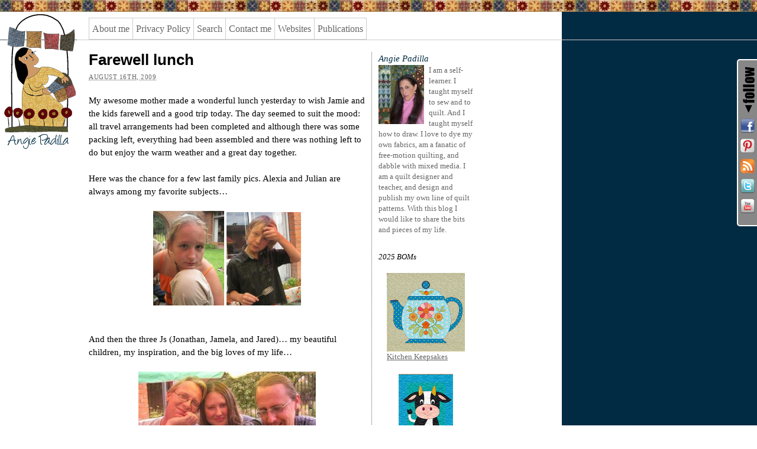

--- FILE ---
content_type: text/html; charset=UTF-8
request_url: https://blog.ajpadilla.com/2009/08/16/farewell-lunch/
body_size: 14622
content:
<!DOCTYPE html PUBLIC "-//W3C//DTD XHTML 1.0 Transitional//EN" "http://www.w3.org/TR/xhtml1/DTD/xhtml1-transitional.dtd">
<html xmlns="http://www.w3.org/1999/xhtml" dir="ltr" lang="en-US" prefix="og: https://ogp.me/ns#">
<head profile="http://gmpg.org/xfn/11">
<meta http-equiv="Content-Type" content="text/html; charset=UTF-8" />
<title>Farewell lunch</title>
<meta name="robots" content="index,follow" />
<link rel="pingback" href="https://blog.ajpadilla.com/xmlrpc.php" />

		<!-- All in One SEO 4.9.2 - aioseo.com -->
	<meta name="robots" content="max-image-preview:large" />
	<meta name="author" content="Angie"/>
	<link rel="canonical" href="https://blog.ajpadilla.com/2009/08/16/farewell-lunch/" />
	<meta name="generator" content="All in One SEO (AIOSEO) 4.9.2" />
		<meta property="og:locale" content="en_US" />
		<meta property="og:site_name" content="Angie Padilla | Making Appliqué Fun!" />
		<meta property="og:type" content="article" />
		<meta property="og:title" content="Farewell lunch" />
		<meta property="og:url" content="https://blog.ajpadilla.com/2009/08/16/farewell-lunch/" />
		<meta property="article:published_time" content="2009-08-16T23:20:52+00:00" />
		<meta property="article:modified_time" content="2010-09-25T13:12:16+00:00" />
		<meta property="article:publisher" content="https://www.facebook.com/angies.bits" />
		<meta name="twitter:card" content="summary" />
		<meta name="twitter:site" content="@angie_padilla" />
		<meta name="twitter:title" content="Farewell lunch" />
		<meta name="twitter:creator" content="@angie_padilla" />
		<script type="application/ld+json" class="aioseo-schema">
			{"@context":"https:\/\/schema.org","@graph":[{"@type":"Article","@id":"https:\/\/blog.ajpadilla.com\/2009\/08\/16\/farewell-lunch\/#article","name":"Farewell lunch","headline":"Farewell lunch","author":{"@id":"https:\/\/blog.ajpadilla.com\/author\/angie\/#author"},"publisher":{"@id":"https:\/\/blog.ajpadilla.com\/#person"},"image":{"@type":"ImageObject","url":"http:\/\/blog.ajpadilla.com\/wp-content\/uploads\/2010\/05\/2009-301-112x150.jpg","@id":"https:\/\/blog.ajpadilla.com\/2009\/08\/16\/farewell-lunch\/#articleImage"},"datePublished":"2009-08-16T23:20:52-05:00","dateModified":"2010-09-25T08:12:16-05:00","inLanguage":"en-US","mainEntityOfPage":{"@id":"https:\/\/blog.ajpadilla.com\/2009\/08\/16\/farewell-lunch\/#webpage"},"isPartOf":{"@id":"https:\/\/blog.ajpadilla.com\/2009\/08\/16\/farewell-lunch\/#webpage"},"articleSection":"Family, Knitting\/Crochet"},{"@type":"BreadcrumbList","@id":"https:\/\/blog.ajpadilla.com\/2009\/08\/16\/farewell-lunch\/#breadcrumblist","itemListElement":[{"@type":"ListItem","@id":"https:\/\/blog.ajpadilla.com#listItem","position":1,"name":"Home","item":"https:\/\/blog.ajpadilla.com","nextItem":{"@type":"ListItem","@id":"https:\/\/blog.ajpadilla.com\/category\/home-life\/#listItem","name":"Home life"}},{"@type":"ListItem","@id":"https:\/\/blog.ajpadilla.com\/category\/home-life\/#listItem","position":2,"name":"Home life","item":"https:\/\/blog.ajpadilla.com\/category\/home-life\/","nextItem":{"@type":"ListItem","@id":"https:\/\/blog.ajpadilla.com\/category\/home-life\/family-home-life\/#listItem","name":"Family"},"previousItem":{"@type":"ListItem","@id":"https:\/\/blog.ajpadilla.com#listItem","name":"Home"}},{"@type":"ListItem","@id":"https:\/\/blog.ajpadilla.com\/category\/home-life\/family-home-life\/#listItem","position":3,"name":"Family","item":"https:\/\/blog.ajpadilla.com\/category\/home-life\/family-home-life\/","nextItem":{"@type":"ListItem","@id":"https:\/\/blog.ajpadilla.com\/2009\/08\/16\/farewell-lunch\/#listItem","name":"Farewell lunch"},"previousItem":{"@type":"ListItem","@id":"https:\/\/blog.ajpadilla.com\/category\/home-life\/#listItem","name":"Home life"}},{"@type":"ListItem","@id":"https:\/\/blog.ajpadilla.com\/2009\/08\/16\/farewell-lunch\/#listItem","position":4,"name":"Farewell lunch","previousItem":{"@type":"ListItem","@id":"https:\/\/blog.ajpadilla.com\/category\/home-life\/family-home-life\/#listItem","name":"Family"}}]},{"@type":"Person","@id":"https:\/\/blog.ajpadilla.com\/#person","name":"admin","image":{"@type":"ImageObject","@id":"https:\/\/blog.ajpadilla.com\/2009\/08\/16\/farewell-lunch\/#personImage","url":"https:\/\/secure.gravatar.com\/avatar\/c368f760759015467e89c9b1d26f84a3504852609abb05711cf994bc1baeeaa3?s=96&d=identicon&r=g","width":96,"height":96,"caption":"admin"}},{"@type":"Person","@id":"https:\/\/blog.ajpadilla.com\/author\/angie\/#author","url":"https:\/\/blog.ajpadilla.com\/author\/angie\/","name":"Angie","image":{"@type":"ImageObject","@id":"https:\/\/blog.ajpadilla.com\/2009\/08\/16\/farewell-lunch\/#authorImage","url":"https:\/\/secure.gravatar.com\/avatar\/14c04b910690c38b3a99f6182e2a42a6eba2e7a39fecf3eb4294e21a2cfafad0?s=96&d=identicon&r=g","width":96,"height":96,"caption":"Angie"}},{"@type":"WebPage","@id":"https:\/\/blog.ajpadilla.com\/2009\/08\/16\/farewell-lunch\/#webpage","url":"https:\/\/blog.ajpadilla.com\/2009\/08\/16\/farewell-lunch\/","name":"Farewell lunch","inLanguage":"en-US","isPartOf":{"@id":"https:\/\/blog.ajpadilla.com\/#website"},"breadcrumb":{"@id":"https:\/\/blog.ajpadilla.com\/2009\/08\/16\/farewell-lunch\/#breadcrumblist"},"author":{"@id":"https:\/\/blog.ajpadilla.com\/author\/angie\/#author"},"creator":{"@id":"https:\/\/blog.ajpadilla.com\/author\/angie\/#author"},"datePublished":"2009-08-16T23:20:52-05:00","dateModified":"2010-09-25T08:12:16-05:00"},{"@type":"WebSite","@id":"https:\/\/blog.ajpadilla.com\/#website","url":"https:\/\/blog.ajpadilla.com\/","name":"Angie Padilla","description":"Making Appliqu\u00e9 Fun!","inLanguage":"en-US","publisher":{"@id":"https:\/\/blog.ajpadilla.com\/#person"}}]}
		</script>
		<!-- All in One SEO -->

<link rel="image_src" href="http://www.gravatar.com/avatar/2481d18a927910b814000e2d12b8bc6d?default=&amp;size=110.jpg" /> 
<link rel="alternate" type="application/rss+xml" title="Angie Padilla &raquo; Feed" href="https://blog.ajpadilla.com/feed/" />
<link rel="alternate" type="application/rss+xml" title="Angie Padilla &raquo; Comments Feed" href="https://blog.ajpadilla.com/comments/feed/" />
<link rel="alternate" title="oEmbed (JSON)" type="application/json+oembed" href="https://blog.ajpadilla.com/wp-json/oembed/1.0/embed?url=https%3A%2F%2Fblog.ajpadilla.com%2F2009%2F08%2F16%2Ffarewell-lunch%2F" />
<link rel="alternate" title="oEmbed (XML)" type="text/xml+oembed" href="https://blog.ajpadilla.com/wp-json/oembed/1.0/embed?url=https%3A%2F%2Fblog.ajpadilla.com%2F2009%2F08%2F16%2Ffarewell-lunch%2F&#038;format=xml" />
<style id='wp-img-auto-sizes-contain-inline-css' type='text/css'>
img:is([sizes=auto i],[sizes^="auto," i]){contain-intrinsic-size:3000px 1500px}
/*# sourceURL=wp-img-auto-sizes-contain-inline-css */
</style>
<style id='wp-emoji-styles-inline-css' type='text/css'>

	img.wp-smiley, img.emoji {
		display: inline !important;
		border: none !important;
		box-shadow: none !important;
		height: 1em !important;
		width: 1em !important;
		margin: 0 0.07em !important;
		vertical-align: -0.1em !important;
		background: none !important;
		padding: 0 !important;
	}
/*# sourceURL=wp-emoji-styles-inline-css */
</style>
<style id='wp-block-library-inline-css' type='text/css'>
:root{--wp-block-synced-color:#7a00df;--wp-block-synced-color--rgb:122,0,223;--wp-bound-block-color:var(--wp-block-synced-color);--wp-editor-canvas-background:#ddd;--wp-admin-theme-color:#007cba;--wp-admin-theme-color--rgb:0,124,186;--wp-admin-theme-color-darker-10:#006ba1;--wp-admin-theme-color-darker-10--rgb:0,107,160.5;--wp-admin-theme-color-darker-20:#005a87;--wp-admin-theme-color-darker-20--rgb:0,90,135;--wp-admin-border-width-focus:2px}@media (min-resolution:192dpi){:root{--wp-admin-border-width-focus:1.5px}}.wp-element-button{cursor:pointer}:root .has-very-light-gray-background-color{background-color:#eee}:root .has-very-dark-gray-background-color{background-color:#313131}:root .has-very-light-gray-color{color:#eee}:root .has-very-dark-gray-color{color:#313131}:root .has-vivid-green-cyan-to-vivid-cyan-blue-gradient-background{background:linear-gradient(135deg,#00d084,#0693e3)}:root .has-purple-crush-gradient-background{background:linear-gradient(135deg,#34e2e4,#4721fb 50%,#ab1dfe)}:root .has-hazy-dawn-gradient-background{background:linear-gradient(135deg,#faaca8,#dad0ec)}:root .has-subdued-olive-gradient-background{background:linear-gradient(135deg,#fafae1,#67a671)}:root .has-atomic-cream-gradient-background{background:linear-gradient(135deg,#fdd79a,#004a59)}:root .has-nightshade-gradient-background{background:linear-gradient(135deg,#330968,#31cdcf)}:root .has-midnight-gradient-background{background:linear-gradient(135deg,#020381,#2874fc)}:root{--wp--preset--font-size--normal:16px;--wp--preset--font-size--huge:42px}.has-regular-font-size{font-size:1em}.has-larger-font-size{font-size:2.625em}.has-normal-font-size{font-size:var(--wp--preset--font-size--normal)}.has-huge-font-size{font-size:var(--wp--preset--font-size--huge)}.has-text-align-center{text-align:center}.has-text-align-left{text-align:left}.has-text-align-right{text-align:right}.has-fit-text{white-space:nowrap!important}#end-resizable-editor-section{display:none}.aligncenter{clear:both}.items-justified-left{justify-content:flex-start}.items-justified-center{justify-content:center}.items-justified-right{justify-content:flex-end}.items-justified-space-between{justify-content:space-between}.screen-reader-text{border:0;clip-path:inset(50%);height:1px;margin:-1px;overflow:hidden;padding:0;position:absolute;width:1px;word-wrap:normal!important}.screen-reader-text:focus{background-color:#ddd;clip-path:none;color:#444;display:block;font-size:1em;height:auto;left:5px;line-height:normal;padding:15px 23px 14px;text-decoration:none;top:5px;width:auto;z-index:100000}html :where(.has-border-color){border-style:solid}html :where([style*=border-top-color]){border-top-style:solid}html :where([style*=border-right-color]){border-right-style:solid}html :where([style*=border-bottom-color]){border-bottom-style:solid}html :where([style*=border-left-color]){border-left-style:solid}html :where([style*=border-width]){border-style:solid}html :where([style*=border-top-width]){border-top-style:solid}html :where([style*=border-right-width]){border-right-style:solid}html :where([style*=border-bottom-width]){border-bottom-style:solid}html :where([style*=border-left-width]){border-left-style:solid}html :where(img[class*=wp-image-]){height:auto;max-width:100%}:where(figure){margin:0 0 1em}html :where(.is-position-sticky){--wp-admin--admin-bar--position-offset:var(--wp-admin--admin-bar--height,0px)}@media screen and (max-width:600px){html :where(.is-position-sticky){--wp-admin--admin-bar--position-offset:0px}}

/*# sourceURL=wp-block-library-inline-css */
</style><style id='wp-block-image-inline-css' type='text/css'>
.wp-block-image>a,.wp-block-image>figure>a{display:inline-block}.wp-block-image img{box-sizing:border-box;height:auto;max-width:100%;vertical-align:bottom}@media not (prefers-reduced-motion){.wp-block-image img.hide{visibility:hidden}.wp-block-image img.show{animation:show-content-image .4s}}.wp-block-image[style*=border-radius] img,.wp-block-image[style*=border-radius]>a{border-radius:inherit}.wp-block-image.has-custom-border img{box-sizing:border-box}.wp-block-image.aligncenter{text-align:center}.wp-block-image.alignfull>a,.wp-block-image.alignwide>a{width:100%}.wp-block-image.alignfull img,.wp-block-image.alignwide img{height:auto;width:100%}.wp-block-image .aligncenter,.wp-block-image .alignleft,.wp-block-image .alignright,.wp-block-image.aligncenter,.wp-block-image.alignleft,.wp-block-image.alignright{display:table}.wp-block-image .aligncenter>figcaption,.wp-block-image .alignleft>figcaption,.wp-block-image .alignright>figcaption,.wp-block-image.aligncenter>figcaption,.wp-block-image.alignleft>figcaption,.wp-block-image.alignright>figcaption{caption-side:bottom;display:table-caption}.wp-block-image .alignleft{float:left;margin:.5em 1em .5em 0}.wp-block-image .alignright{float:right;margin:.5em 0 .5em 1em}.wp-block-image .aligncenter{margin-left:auto;margin-right:auto}.wp-block-image :where(figcaption){margin-bottom:1em;margin-top:.5em}.wp-block-image.is-style-circle-mask img{border-radius:9999px}@supports ((-webkit-mask-image:none) or (mask-image:none)) or (-webkit-mask-image:none){.wp-block-image.is-style-circle-mask img{border-radius:0;-webkit-mask-image:url('data:image/svg+xml;utf8,<svg viewBox="0 0 100 100" xmlns="http://www.w3.org/2000/svg"><circle cx="50" cy="50" r="50"/></svg>');mask-image:url('data:image/svg+xml;utf8,<svg viewBox="0 0 100 100" xmlns="http://www.w3.org/2000/svg"><circle cx="50" cy="50" r="50"/></svg>');mask-mode:alpha;-webkit-mask-position:center;mask-position:center;-webkit-mask-repeat:no-repeat;mask-repeat:no-repeat;-webkit-mask-size:contain;mask-size:contain}}:root :where(.wp-block-image.is-style-rounded img,.wp-block-image .is-style-rounded img){border-radius:9999px}.wp-block-image figure{margin:0}.wp-lightbox-container{display:flex;flex-direction:column;position:relative}.wp-lightbox-container img{cursor:zoom-in}.wp-lightbox-container img:hover+button{opacity:1}.wp-lightbox-container button{align-items:center;backdrop-filter:blur(16px) saturate(180%);background-color:#5a5a5a40;border:none;border-radius:4px;cursor:zoom-in;display:flex;height:20px;justify-content:center;opacity:0;padding:0;position:absolute;right:16px;text-align:center;top:16px;width:20px;z-index:100}@media not (prefers-reduced-motion){.wp-lightbox-container button{transition:opacity .2s ease}}.wp-lightbox-container button:focus-visible{outline:3px auto #5a5a5a40;outline:3px auto -webkit-focus-ring-color;outline-offset:3px}.wp-lightbox-container button:hover{cursor:pointer;opacity:1}.wp-lightbox-container button:focus{opacity:1}.wp-lightbox-container button:focus,.wp-lightbox-container button:hover,.wp-lightbox-container button:not(:hover):not(:active):not(.has-background){background-color:#5a5a5a40;border:none}.wp-lightbox-overlay{box-sizing:border-box;cursor:zoom-out;height:100vh;left:0;overflow:hidden;position:fixed;top:0;visibility:hidden;width:100%;z-index:100000}.wp-lightbox-overlay .close-button{align-items:center;cursor:pointer;display:flex;justify-content:center;min-height:40px;min-width:40px;padding:0;position:absolute;right:calc(env(safe-area-inset-right) + 16px);top:calc(env(safe-area-inset-top) + 16px);z-index:5000000}.wp-lightbox-overlay .close-button:focus,.wp-lightbox-overlay .close-button:hover,.wp-lightbox-overlay .close-button:not(:hover):not(:active):not(.has-background){background:none;border:none}.wp-lightbox-overlay .lightbox-image-container{height:var(--wp--lightbox-container-height);left:50%;overflow:hidden;position:absolute;top:50%;transform:translate(-50%,-50%);transform-origin:top left;width:var(--wp--lightbox-container-width);z-index:9999999999}.wp-lightbox-overlay .wp-block-image{align-items:center;box-sizing:border-box;display:flex;height:100%;justify-content:center;margin:0;position:relative;transform-origin:0 0;width:100%;z-index:3000000}.wp-lightbox-overlay .wp-block-image img{height:var(--wp--lightbox-image-height);min-height:var(--wp--lightbox-image-height);min-width:var(--wp--lightbox-image-width);width:var(--wp--lightbox-image-width)}.wp-lightbox-overlay .wp-block-image figcaption{display:none}.wp-lightbox-overlay button{background:none;border:none}.wp-lightbox-overlay .scrim{background-color:#fff;height:100%;opacity:.9;position:absolute;width:100%;z-index:2000000}.wp-lightbox-overlay.active{visibility:visible}@media not (prefers-reduced-motion){.wp-lightbox-overlay.active{animation:turn-on-visibility .25s both}.wp-lightbox-overlay.active img{animation:turn-on-visibility .35s both}.wp-lightbox-overlay.show-closing-animation:not(.active){animation:turn-off-visibility .35s both}.wp-lightbox-overlay.show-closing-animation:not(.active) img{animation:turn-off-visibility .25s both}.wp-lightbox-overlay.zoom.active{animation:none;opacity:1;visibility:visible}.wp-lightbox-overlay.zoom.active .lightbox-image-container{animation:lightbox-zoom-in .4s}.wp-lightbox-overlay.zoom.active .lightbox-image-container img{animation:none}.wp-lightbox-overlay.zoom.active .scrim{animation:turn-on-visibility .4s forwards}.wp-lightbox-overlay.zoom.show-closing-animation:not(.active){animation:none}.wp-lightbox-overlay.zoom.show-closing-animation:not(.active) .lightbox-image-container{animation:lightbox-zoom-out .4s}.wp-lightbox-overlay.zoom.show-closing-animation:not(.active) .lightbox-image-container img{animation:none}.wp-lightbox-overlay.zoom.show-closing-animation:not(.active) .scrim{animation:turn-off-visibility .4s forwards}}@keyframes show-content-image{0%{visibility:hidden}99%{visibility:hidden}to{visibility:visible}}@keyframes turn-on-visibility{0%{opacity:0}to{opacity:1}}@keyframes turn-off-visibility{0%{opacity:1;visibility:visible}99%{opacity:0;visibility:visible}to{opacity:0;visibility:hidden}}@keyframes lightbox-zoom-in{0%{transform:translate(calc((-100vw + var(--wp--lightbox-scrollbar-width))/2 + var(--wp--lightbox-initial-left-position)),calc(-50vh + var(--wp--lightbox-initial-top-position))) scale(var(--wp--lightbox-scale))}to{transform:translate(-50%,-50%) scale(1)}}@keyframes lightbox-zoom-out{0%{transform:translate(-50%,-50%) scale(1);visibility:visible}99%{visibility:visible}to{transform:translate(calc((-100vw + var(--wp--lightbox-scrollbar-width))/2 + var(--wp--lightbox-initial-left-position)),calc(-50vh + var(--wp--lightbox-initial-top-position))) scale(var(--wp--lightbox-scale));visibility:hidden}}
/*# sourceURL=https://blog.ajpadilla.com/wp-includes/blocks/image/style.min.css */
</style>
<style id='wp-block-columns-inline-css' type='text/css'>
.wp-block-columns{box-sizing:border-box;display:flex;flex-wrap:wrap!important}@media (min-width:782px){.wp-block-columns{flex-wrap:nowrap!important}}.wp-block-columns{align-items:normal!important}.wp-block-columns.are-vertically-aligned-top{align-items:flex-start}.wp-block-columns.are-vertically-aligned-center{align-items:center}.wp-block-columns.are-vertically-aligned-bottom{align-items:flex-end}@media (max-width:781px){.wp-block-columns:not(.is-not-stacked-on-mobile)>.wp-block-column{flex-basis:100%!important}}@media (min-width:782px){.wp-block-columns:not(.is-not-stacked-on-mobile)>.wp-block-column{flex-basis:0;flex-grow:1}.wp-block-columns:not(.is-not-stacked-on-mobile)>.wp-block-column[style*=flex-basis]{flex-grow:0}}.wp-block-columns.is-not-stacked-on-mobile{flex-wrap:nowrap!important}.wp-block-columns.is-not-stacked-on-mobile>.wp-block-column{flex-basis:0;flex-grow:1}.wp-block-columns.is-not-stacked-on-mobile>.wp-block-column[style*=flex-basis]{flex-grow:0}:where(.wp-block-columns){margin-bottom:1.75em}:where(.wp-block-columns.has-background){padding:1.25em 2.375em}.wp-block-column{flex-grow:1;min-width:0;overflow-wrap:break-word;word-break:break-word}.wp-block-column.is-vertically-aligned-top{align-self:flex-start}.wp-block-column.is-vertically-aligned-center{align-self:center}.wp-block-column.is-vertically-aligned-bottom{align-self:flex-end}.wp-block-column.is-vertically-aligned-stretch{align-self:stretch}.wp-block-column.is-vertically-aligned-bottom,.wp-block-column.is-vertically-aligned-center,.wp-block-column.is-vertically-aligned-top{width:100%}
/*# sourceURL=https://blog.ajpadilla.com/wp-includes/blocks/columns/style.min.css */
</style>
<style id='wp-block-paragraph-inline-css' type='text/css'>
.is-small-text{font-size:.875em}.is-regular-text{font-size:1em}.is-large-text{font-size:2.25em}.is-larger-text{font-size:3em}.has-drop-cap:not(:focus):first-letter{float:left;font-size:8.4em;font-style:normal;font-weight:100;line-height:.68;margin:.05em .1em 0 0;text-transform:uppercase}body.rtl .has-drop-cap:not(:focus):first-letter{float:none;margin-left:.1em}p.has-drop-cap.has-background{overflow:hidden}:root :where(p.has-background){padding:1.25em 2.375em}:where(p.has-text-color:not(.has-link-color)) a{color:inherit}p.has-text-align-left[style*="writing-mode:vertical-lr"],p.has-text-align-right[style*="writing-mode:vertical-rl"]{rotate:180deg}
/*# sourceURL=https://blog.ajpadilla.com/wp-includes/blocks/paragraph/style.min.css */
</style>
<style id='global-styles-inline-css' type='text/css'>
:root{--wp--preset--aspect-ratio--square: 1;--wp--preset--aspect-ratio--4-3: 4/3;--wp--preset--aspect-ratio--3-4: 3/4;--wp--preset--aspect-ratio--3-2: 3/2;--wp--preset--aspect-ratio--2-3: 2/3;--wp--preset--aspect-ratio--16-9: 16/9;--wp--preset--aspect-ratio--9-16: 9/16;--wp--preset--color--black: #000000;--wp--preset--color--cyan-bluish-gray: #abb8c3;--wp--preset--color--white: #ffffff;--wp--preset--color--pale-pink: #f78da7;--wp--preset--color--vivid-red: #cf2e2e;--wp--preset--color--luminous-vivid-orange: #ff6900;--wp--preset--color--luminous-vivid-amber: #fcb900;--wp--preset--color--light-green-cyan: #7bdcb5;--wp--preset--color--vivid-green-cyan: #00d084;--wp--preset--color--pale-cyan-blue: #8ed1fc;--wp--preset--color--vivid-cyan-blue: #0693e3;--wp--preset--color--vivid-purple: #9b51e0;--wp--preset--gradient--vivid-cyan-blue-to-vivid-purple: linear-gradient(135deg,rgb(6,147,227) 0%,rgb(155,81,224) 100%);--wp--preset--gradient--light-green-cyan-to-vivid-green-cyan: linear-gradient(135deg,rgb(122,220,180) 0%,rgb(0,208,130) 100%);--wp--preset--gradient--luminous-vivid-amber-to-luminous-vivid-orange: linear-gradient(135deg,rgb(252,185,0) 0%,rgb(255,105,0) 100%);--wp--preset--gradient--luminous-vivid-orange-to-vivid-red: linear-gradient(135deg,rgb(255,105,0) 0%,rgb(207,46,46) 100%);--wp--preset--gradient--very-light-gray-to-cyan-bluish-gray: linear-gradient(135deg,rgb(238,238,238) 0%,rgb(169,184,195) 100%);--wp--preset--gradient--cool-to-warm-spectrum: linear-gradient(135deg,rgb(74,234,220) 0%,rgb(151,120,209) 20%,rgb(207,42,186) 40%,rgb(238,44,130) 60%,rgb(251,105,98) 80%,rgb(254,248,76) 100%);--wp--preset--gradient--blush-light-purple: linear-gradient(135deg,rgb(255,206,236) 0%,rgb(152,150,240) 100%);--wp--preset--gradient--blush-bordeaux: linear-gradient(135deg,rgb(254,205,165) 0%,rgb(254,45,45) 50%,rgb(107,0,62) 100%);--wp--preset--gradient--luminous-dusk: linear-gradient(135deg,rgb(255,203,112) 0%,rgb(199,81,192) 50%,rgb(65,88,208) 100%);--wp--preset--gradient--pale-ocean: linear-gradient(135deg,rgb(255,245,203) 0%,rgb(182,227,212) 50%,rgb(51,167,181) 100%);--wp--preset--gradient--electric-grass: linear-gradient(135deg,rgb(202,248,128) 0%,rgb(113,206,126) 100%);--wp--preset--gradient--midnight: linear-gradient(135deg,rgb(2,3,129) 0%,rgb(40,116,252) 100%);--wp--preset--font-size--small: 13px;--wp--preset--font-size--medium: 20px;--wp--preset--font-size--large: 36px;--wp--preset--font-size--x-large: 42px;--wp--preset--spacing--20: 0.44rem;--wp--preset--spacing--30: 0.67rem;--wp--preset--spacing--40: 1rem;--wp--preset--spacing--50: 1.5rem;--wp--preset--spacing--60: 2.25rem;--wp--preset--spacing--70: 3.38rem;--wp--preset--spacing--80: 5.06rem;--wp--preset--shadow--natural: 6px 6px 9px rgba(0, 0, 0, 0.2);--wp--preset--shadow--deep: 12px 12px 50px rgba(0, 0, 0, 0.4);--wp--preset--shadow--sharp: 6px 6px 0px rgba(0, 0, 0, 0.2);--wp--preset--shadow--outlined: 6px 6px 0px -3px rgb(255, 255, 255), 6px 6px rgb(0, 0, 0);--wp--preset--shadow--crisp: 6px 6px 0px rgb(0, 0, 0);}:where(.is-layout-flex){gap: 0.5em;}:where(.is-layout-grid){gap: 0.5em;}body .is-layout-flex{display: flex;}.is-layout-flex{flex-wrap: wrap;align-items: center;}.is-layout-flex > :is(*, div){margin: 0;}body .is-layout-grid{display: grid;}.is-layout-grid > :is(*, div){margin: 0;}:where(.wp-block-columns.is-layout-flex){gap: 2em;}:where(.wp-block-columns.is-layout-grid){gap: 2em;}:where(.wp-block-post-template.is-layout-flex){gap: 1.25em;}:where(.wp-block-post-template.is-layout-grid){gap: 1.25em;}.has-black-color{color: var(--wp--preset--color--black) !important;}.has-cyan-bluish-gray-color{color: var(--wp--preset--color--cyan-bluish-gray) !important;}.has-white-color{color: var(--wp--preset--color--white) !important;}.has-pale-pink-color{color: var(--wp--preset--color--pale-pink) !important;}.has-vivid-red-color{color: var(--wp--preset--color--vivid-red) !important;}.has-luminous-vivid-orange-color{color: var(--wp--preset--color--luminous-vivid-orange) !important;}.has-luminous-vivid-amber-color{color: var(--wp--preset--color--luminous-vivid-amber) !important;}.has-light-green-cyan-color{color: var(--wp--preset--color--light-green-cyan) !important;}.has-vivid-green-cyan-color{color: var(--wp--preset--color--vivid-green-cyan) !important;}.has-pale-cyan-blue-color{color: var(--wp--preset--color--pale-cyan-blue) !important;}.has-vivid-cyan-blue-color{color: var(--wp--preset--color--vivid-cyan-blue) !important;}.has-vivid-purple-color{color: var(--wp--preset--color--vivid-purple) !important;}.has-black-background-color{background-color: var(--wp--preset--color--black) !important;}.has-cyan-bluish-gray-background-color{background-color: var(--wp--preset--color--cyan-bluish-gray) !important;}.has-white-background-color{background-color: var(--wp--preset--color--white) !important;}.has-pale-pink-background-color{background-color: var(--wp--preset--color--pale-pink) !important;}.has-vivid-red-background-color{background-color: var(--wp--preset--color--vivid-red) !important;}.has-luminous-vivid-orange-background-color{background-color: var(--wp--preset--color--luminous-vivid-orange) !important;}.has-luminous-vivid-amber-background-color{background-color: var(--wp--preset--color--luminous-vivid-amber) !important;}.has-light-green-cyan-background-color{background-color: var(--wp--preset--color--light-green-cyan) !important;}.has-vivid-green-cyan-background-color{background-color: var(--wp--preset--color--vivid-green-cyan) !important;}.has-pale-cyan-blue-background-color{background-color: var(--wp--preset--color--pale-cyan-blue) !important;}.has-vivid-cyan-blue-background-color{background-color: var(--wp--preset--color--vivid-cyan-blue) !important;}.has-vivid-purple-background-color{background-color: var(--wp--preset--color--vivid-purple) !important;}.has-black-border-color{border-color: var(--wp--preset--color--black) !important;}.has-cyan-bluish-gray-border-color{border-color: var(--wp--preset--color--cyan-bluish-gray) !important;}.has-white-border-color{border-color: var(--wp--preset--color--white) !important;}.has-pale-pink-border-color{border-color: var(--wp--preset--color--pale-pink) !important;}.has-vivid-red-border-color{border-color: var(--wp--preset--color--vivid-red) !important;}.has-luminous-vivid-orange-border-color{border-color: var(--wp--preset--color--luminous-vivid-orange) !important;}.has-luminous-vivid-amber-border-color{border-color: var(--wp--preset--color--luminous-vivid-amber) !important;}.has-light-green-cyan-border-color{border-color: var(--wp--preset--color--light-green-cyan) !important;}.has-vivid-green-cyan-border-color{border-color: var(--wp--preset--color--vivid-green-cyan) !important;}.has-pale-cyan-blue-border-color{border-color: var(--wp--preset--color--pale-cyan-blue) !important;}.has-vivid-cyan-blue-border-color{border-color: var(--wp--preset--color--vivid-cyan-blue) !important;}.has-vivid-purple-border-color{border-color: var(--wp--preset--color--vivid-purple) !important;}.has-vivid-cyan-blue-to-vivid-purple-gradient-background{background: var(--wp--preset--gradient--vivid-cyan-blue-to-vivid-purple) !important;}.has-light-green-cyan-to-vivid-green-cyan-gradient-background{background: var(--wp--preset--gradient--light-green-cyan-to-vivid-green-cyan) !important;}.has-luminous-vivid-amber-to-luminous-vivid-orange-gradient-background{background: var(--wp--preset--gradient--luminous-vivid-amber-to-luminous-vivid-orange) !important;}.has-luminous-vivid-orange-to-vivid-red-gradient-background{background: var(--wp--preset--gradient--luminous-vivid-orange-to-vivid-red) !important;}.has-very-light-gray-to-cyan-bluish-gray-gradient-background{background: var(--wp--preset--gradient--very-light-gray-to-cyan-bluish-gray) !important;}.has-cool-to-warm-spectrum-gradient-background{background: var(--wp--preset--gradient--cool-to-warm-spectrum) !important;}.has-blush-light-purple-gradient-background{background: var(--wp--preset--gradient--blush-light-purple) !important;}.has-blush-bordeaux-gradient-background{background: var(--wp--preset--gradient--blush-bordeaux) !important;}.has-luminous-dusk-gradient-background{background: var(--wp--preset--gradient--luminous-dusk) !important;}.has-pale-ocean-gradient-background{background: var(--wp--preset--gradient--pale-ocean) !important;}.has-electric-grass-gradient-background{background: var(--wp--preset--gradient--electric-grass) !important;}.has-midnight-gradient-background{background: var(--wp--preset--gradient--midnight) !important;}.has-small-font-size{font-size: var(--wp--preset--font-size--small) !important;}.has-medium-font-size{font-size: var(--wp--preset--font-size--medium) !important;}.has-large-font-size{font-size: var(--wp--preset--font-size--large) !important;}.has-x-large-font-size{font-size: var(--wp--preset--font-size--x-large) !important;}
:where(.wp-block-columns.is-layout-flex){gap: 2em;}:where(.wp-block-columns.is-layout-grid){gap: 2em;}
/*# sourceURL=global-styles-inline-css */
</style>
<style id='core-block-supports-inline-css' type='text/css'>
.wp-elements-be30c2e2ec2fc5b0b569998fb54dd5e4 a:where(:not(.wp-element-button)){color:var(--wp--preset--color--black);}.wp-container-core-columns-is-layout-9d6595d7{flex-wrap:nowrap;}
/*# sourceURL=core-block-supports-inline-css */
</style>

<style id='classic-theme-styles-inline-css' type='text/css'>
/*! This file is auto-generated */
.wp-block-button__link{color:#fff;background-color:#32373c;border-radius:9999px;box-shadow:none;text-decoration:none;padding:calc(.667em + 2px) calc(1.333em + 2px);font-size:1.125em}.wp-block-file__button{background:#32373c;color:#fff;text-decoration:none}
/*# sourceURL=/wp-includes/css/classic-themes.min.css */
</style>
<link rel='stylesheet' id='thematic_style-css' href='https://blog.ajpadilla.com/wp-content/themes/colcha/style.css?ver=6.9' type='text/css' media='all' />
<link rel='stylesheet' id='share-and-follow-stylesheet-css' href='https://blog.ajpadilla.com/wp-content/plugins/share-and-follow/css/stylesheet.css?ver=1' type='text/css' media='screen' />
<link rel='stylesheet' id='share-and-follow-print-css' href='https://blog.ajpadilla.com/wp-content/plugins/share-and-follow/css/print.css?ver=1' type='text/css' media='print' />
<script type="text/javascript" src="https://blog.ajpadilla.com/wp-includes/js/jquery/jquery.min.js?ver=3.7.1" id="jquery-core-js"></script>
<script type="text/javascript" src="https://blog.ajpadilla.com/wp-includes/js/jquery/jquery-migrate.min.js?ver=3.4.1" id="jquery-migrate-js"></script>
<link rel="https://api.w.org/" href="https://blog.ajpadilla.com/wp-json/" /><link rel="alternate" title="JSON" type="application/json" href="https://blog.ajpadilla.com/wp-json/wp/v2/posts/1244" /><link rel="EditURI" type="application/rsd+xml" title="RSD" href="https://blog.ajpadilla.com/xmlrpc.php?rsd" />

<link rel='shortlink' href='https://blog.ajpadilla.com/?p=1244' />
<style type="text/css">.recentcomments a{display:inline !important;padding:0 !important;margin:0 !important;}</style></head>

<body class="wp-singular post-template-default single single-post postid-1244 single-format-standard wp-theme-thematic wp-child-theme-colcha mac chrome ch131">

	<div id="wrapper" class="hfeed">

		<div id="header">

        		<div id="branding">
    
    	<div id="blog-title"><span><a href="https://blog.ajpadilla.com/" title="Angie Padilla" rel="home">Angie Padilla</a></span></div>
    
    	<div id="blog-description">Making Appliqué Fun!</div>

		</div><!--  #branding -->
    
    <div id="access">
    
    	<div class="skip-link"><a href="#content" title="Skip navigation to the content">Skip to content</a></div><!-- .skip-link -->
    	
    	<div class="menu"><ul class="sf-menu"><li class="page_item page-item-3121 page_item_has_children"><a href="https://blog.ajpadilla.com/about-me/">About me</a><ul class='children'><li class="page_item page-item-8426"><a href="https://blog.ajpadilla.com/about-me/affiliate-disclosure/">Affiliate Disclosure</a></li></ul></li><li class="page_item page-item-2556"><a href="https://blog.ajpadilla.com/privacy-policy/">Privacy Policy</a></li><li class="page_item page-item-2540"><a href="https://blog.ajpadilla.com/search/">Search</a></li><li class="page_item page-item-2267"><a href="https://blog.ajpadilla.com/contact/">Contact me</a></li><li class="page_item page-item-2269"><a href="https://blog.ajpadilla.com/website/">Websites</a></li><li class="page_item page-item-8428 page_item_has_children"><a href="https://blog.ajpadilla.com/publications/">Publications</a><ul class='children'><li class="page_item page-item-2273"><a href="https://blog.ajpadilla.com/publications/my-dream-house/">My Dream House</a></li><li class="page_item page-item-2283"><a href="https://blog.ajpadilla.com/publications/applique-drawing/">Appliqué Drawing</a></li><li class="page_item page-item-8430"><a href="https://blog.ajpadilla.com/publications/my-eq-boutique-collections/">My EQ Boutique Collections</a></li></ul></li></ul></div>    	
    </div><!-- #access -->
           		
    	</div><!-- #header-->		        
    	    	
	<div id="main">

		<div id="container">
			
			<div id="content">

				<div id="nav-above" class="navigation">
				
					<div class="nav-previous"><a href="https://blog.ajpadilla.com/2009/08/14/finished-projects-and-creepy-kids/" rel="prev"><span class="meta-nav">&laquo;</span> Finished projects and creepy kids</a></div>
					
					<div class="nav-next"><a href="https://blog.ajpadilla.com/2009/08/24/a-week-of-radio-silence/" rel="next">A week of &#8220;radio silence&#8221; <span class="meta-nav">&raquo;</span></a></div>
					
				</div>
					
				<div id="post-1244" class="post-1244 post type-post status-publish format-standard hentry category-family-home-life category-knitting" > 

				        <h1 class="entry-title">Farewell lunch</h1>
        <div class="entry-meta">
            <span class="entry-date"><abbr class="published" title="">August 16th, 2009</abbr></span>
        </div>
	<!-- .entry-meta -->
         				
					<div class="entry-content">
					
						<p>My awesome mother made a wonderful lunch yesterday to wish Jamie and the kids farewell and a good trip today. The day seemed to suit the mood: all travel arrangements had been completed and although there was some packing left, everything had been assembled and there was nothing left to do but enjoy the warm weather and a great day together.<span id="more-1244"></span></p>
<p>Here was the chance for a few last family pics.  Alexia and Julian are always among my favorite subjects&#8230;</p>
<p style="text-align: center;"><a href="http://blog.ajpadilla.com/wp-content/uploads/2010/05/2009-301.jpg"><img decoding="async" class="alignnone size-thumbnail wp-image-1245" title="2009-301" src="http://blog.ajpadilla.com/wp-content/uploads/2010/05/2009-301-112x150.jpg" alt="" width="120" height="160" srcset="https://blog.ajpadilla.com/wp-content/uploads/2010/05/2009-301-112x150.jpg 112w, https://blog.ajpadilla.com/wp-content/uploads/2010/05/2009-301-225x300.jpg 225w, https://blog.ajpadilla.com/wp-content/uploads/2010/05/2009-301.jpg 300w" sizes="(max-width: 120px) 100vw, 120px" /></a> <a href="http://blog.ajpadilla.com/wp-content/uploads/2010/05/2009-302.jpg"><img decoding="async" class="alignnone size-thumbnail wp-image-1246" title="2009-302" src="http://blog.ajpadilla.com/wp-content/uploads/2010/05/2009-302-120x150.jpg" alt="" width="126" height="158" srcset="https://blog.ajpadilla.com/wp-content/uploads/2010/05/2009-302-120x150.jpg 120w, https://blog.ajpadilla.com/wp-content/uploads/2010/05/2009-302-240x300.jpg 240w, https://blog.ajpadilla.com/wp-content/uploads/2010/05/2009-302.jpg 300w" sizes="(max-width: 126px) 100vw, 126px" /></a></p>
<p>And then the three Js (Jonathan, Jamela, and Jared)&#8230; my beautiful children, my inspiration, and the big loves of my life&#8230;</p>
<p style="text-align: center;"><a href="http://blog.ajpadilla.com/wp-content/uploads/2010/05/2009-303.jpg"><img fetchpriority="high" decoding="async" class="aligncenter size-medium wp-image-1247" title="2009-303" src="http://blog.ajpadilla.com/wp-content/uploads/2010/05/2009-303-300x200.jpg" alt="" width="300" height="200" srcset="https://blog.ajpadilla.com/wp-content/uploads/2010/05/2009-303-300x200.jpg 300w, https://blog.ajpadilla.com/wp-content/uploads/2010/05/2009-303-150x100.jpg 150w, https://blog.ajpadilla.com/wp-content/uploads/2010/05/2009-303.jpg 450w" sizes="(max-width: 300px) 100vw, 300px" /></a></p>
<p>I thought this pic was particularly sweet. I am really glad that these siblings get along so well with each other.</p>
<p style="text-align: center;"><a href="http://blog.ajpadilla.com/wp-content/uploads/2010/05/2009-304.jpg"><img loading="lazy" decoding="async" class="aligncenter size-medium wp-image-1248" title="2009-304" src="http://blog.ajpadilla.com/wp-content/uploads/2010/05/2009-304-300x275.jpg" alt="" width="300" height="275" srcset="https://blog.ajpadilla.com/wp-content/uploads/2010/05/2009-304-300x275.jpg 300w, https://blog.ajpadilla.com/wp-content/uploads/2010/05/2009-304-150x137.jpg 150w, https://blog.ajpadilla.com/wp-content/uploads/2010/05/2009-304.jpg 400w" sizes="auto, (max-width: 300px) 100vw, 300px" /></a></p>
<p>This morning began at 4:00 a.m. and a lot of sleepy heads. Fortunately the airport is only 10 minutes away for us, and no traffic along the way. Jamie and the kids got off without any problems and I have now spent the morning picking up in a very, VERY quiet house.</p>
<p>It just dawned on me that I never took a photograph of the sweater I spent weeks knitting for Jamie. Oh, well. You&#8217;ll just have to take my word that it turned out lovely. I did remember, however, to take this picture of Julian wearing the knitted hat he requested. Such a sweet kid!</p>
<p style="text-align: center;"><a href="http://blog.ajpadilla.com/wp-content/uploads/2010/05/2009-305.jpg"><img loading="lazy" decoding="async" class="aligncenter size-full wp-image-1249" title="2009-305" src="http://blog.ajpadilla.com/wp-content/uploads/2010/05/2009-305.jpg" alt="" width="300" height="293" srcset="https://blog.ajpadilla.com/wp-content/uploads/2010/05/2009-305.jpg 300w, https://blog.ajpadilla.com/wp-content/uploads/2010/05/2009-305-150x146.jpg 150w" sizes="auto, (max-width: 300px) 100vw, 300px" /></a></p>

												
					</div><!-- .entry-content -->
					
					<div class="entry-utility">

						<span class="cat-links">This entry was posted in <a href="https://blog.ajpadilla.com/category/home-life/family-home-life/" rel="category tag">Family</a>, <a href="https://blog.ajpadilla.com/category/knitting/" rel="category tag">Knitting/Crochet</a></span>.  |<span class="comments-link comments-closed-link">Comments closed</span></div><!-- .entry-utility -->
					
				</div><!-- #post -->
		
			<div id="nav-below" class="navigation">
				<div class="nav-previous"><a href="https://blog.ajpadilla.com/2009/08/14/finished-projects-and-creepy-kids/" rel="prev"><span class="meta-nav">&laquo;</span> Finished projects and creepy kids</a></div>
				<div class="nav-next"><a href="https://blog.ajpadilla.com/2009/08/24/a-week-of-radio-silence/" rel="next">A week of &#8220;radio silence&#8221; <span class="meta-nav">&raquo;</span></a></div>
			</div>

								
				<div id="comments">
	
					
											
				
				</div><!-- #comments -->
				
						
			</div><!-- #content -->
			
			 
		</div><!-- #container -->
		
<div id="custom-primary" class="aside main-aside">
<div id="custom-primary-160" class="aside custom-160">
<ul class="xoxo">
<li id="text-4" class="widgetcontainer widget_text"><h3 class="widgettitle">Angie Padilla</h3>
			<div class="textwidget"><p style="padding-bottom: 10px;"><img style="float: left; margin-right: 8px;"src="https://blog.ajpadilla.com/wp-content/uploads/2010/05/n732749240_103-116x150.jpg" height="100px" width="77px"/>
I am a self-learner. I taught myself to sew and to quilt.  And I taught myself how to draw. I love to dye my own fabrics, am a fanatic of free-motion quilting, and dabble with mixed media.  I am a quilt designer and teacher, and design and publish my own line of quilt patterns. With this blog I would like to share the bits and pieces of my life. </p></div>
		<li id="text-27" class="widgetcontainer widget_text">			<div class="textwidget"><p><script type="text/javascript" src="https://www.craftsy.com/js/craftsy/Craftlet.js"></script><script type="text/javascript">// <![CDATA[
Craftlet.display("990e494b-f487-4e38-9dd2-b09adc8e9617");
// ]]></script></p></div>
		<li id="block-12" class="widgetcontainer widget_block widget_text">
<p class="has-text-align-left has-black-color has-text-color has-link-color has-small-font-size wp-elements-be30c2e2ec2fc5b0b569998fb54dd5e4"><em>2025 BOMs</em></p>
<li id="block-6" class="widgetcontainer widget_block widget_media_image"><div class="wp-block-image">
<figure class="aligncenter size-full is-resized"><img loading="lazy" decoding="async" width="245" height="247" src="https://blog.ajpadilla.com/wp-content/uploads/2025/01/keepsakes_01-1.png" alt="" class="wp-image-10437" style="width:132px;height:auto" srcset="https://blog.ajpadilla.com/wp-content/uploads/2025/01/keepsakes_01-1.png 245w, https://blog.ajpadilla.com/wp-content/uploads/2025/01/keepsakes_01-1-150x150.png 150w" sizes="auto, (max-width: 245px) 100vw, 245px" /><figcaption class="wp-element-caption"><a href="https://ajpadilla.com/bom/kitchen-keepsakes">Kitchen Keepsakes</a></figcaption></figure>
</div><li id="block-9" class="widgetcontainer widget_block">
<div class="wp-block-columns is-layout-flex wp-container-core-columns-is-layout-9d6595d7 wp-block-columns-is-layout-flex">
<div class="wp-block-column is-layout-flow wp-block-column-is-layout-flow" style="flex-basis:100%"></div>
</div>
<li id="block-10" class="widgetcontainer widget_block widget_media_image"><div class="wp-block-image">
<figure class="aligncenter size-full is-resized"><img loading="lazy" decoding="async" width="166" height="234" src="https://blog.ajpadilla.com/wp-content/uploads/2025/01/farm_friends_01-6.png" alt="" class="wp-image-10445" style="width:92px;height:auto" srcset="https://blog.ajpadilla.com/wp-content/uploads/2025/01/farm_friends_01-6.png 166w, https://blog.ajpadilla.com/wp-content/uploads/2025/01/farm_friends_01-6-106x150.png 106w" sizes="auto, (max-width: 166px) 100vw, 166px" /><figcaption class="wp-element-caption"><a href="https://ajpadilla.com/bom/farm-friends">Farm Friends</a></figcaption></figure>
</div><li id="block-11" class="widgetcontainer widget_block widget_media_image"><div class="wp-block-image">
<figure class="aligncenter size-full is-resized"><a href="https://ajpadilla.com/bom/floral-calendar"><img loading="lazy" decoding="async" width="201" height="280" src="https://blog.ajpadilla.com/wp-content/uploads/2025/01/floral_calendar_01-3.png" alt="" class="wp-image-10446" style="width:102px;height:auto" srcset="https://blog.ajpadilla.com/wp-content/uploads/2025/01/floral_calendar_01-3.png 201w, https://blog.ajpadilla.com/wp-content/uploads/2025/01/floral_calendar_01-3-108x150.png 108w" sizes="auto, (max-width: 201px) 100vw, 201px" /></a><figcaption class="wp-element-caption"><a href="https://ajpadilla.com/bom/floral-calendar">Floral Calendar<a href="https://ajpadilla.com/bom/floral-calendar"></a></a></figcaption></figure>
</div><li id="categories-2" class="widgetcontainer widget_categories"><h3 class="widgettitle">Categories</h3>
<form action="https://blog.ajpadilla.com" method="get"><label class="screen-reader-text" for="cat">Categories</label><select  name='cat' id='cat' class='postform'>
	<option value='-1'>Select Category</option>
	<option class="level-0" value="44">Applique&nbsp;&nbsp;(81)</option>
	<option class="level-0" value="124">Art Quilts / Mixed Media&nbsp;&nbsp;(4)</option>
	<option class="level-0" value="22">Bags/Purses&nbsp;&nbsp;(16)</option>
	<option class="level-0" value="46">Bed quilts&nbsp;&nbsp;(30)</option>
	<option class="level-0" value="115">Blogger’s Quilt Festival&nbsp;&nbsp;(6)</option>
	<option class="level-0" value="123">BOMs&nbsp;&nbsp;(6)</option>
	<option class="level-0" value="48">Books!&nbsp;&nbsp;(15)</option>
	<option class="level-0" value="39">Boutis&nbsp;&nbsp;(1)</option>
	<option class="level-0" value="40">Christmas&nbsp;&nbsp;(50)</option>
	<option class="level-0" value="23">Designing/EQ&nbsp;&nbsp;(72)</option>
	<option class="level-0" value="110">Embellishments&nbsp;&nbsp;(12)</option>
	<option class="level-0" value="37">English Paper Piecing&nbsp;&nbsp;(18)</option>
	<option class="level-0" value="6">Fabric dyeing&nbsp;&nbsp;(13)</option>
	<option class="level-0" value="43">Fall&nbsp;&nbsp;(4)</option>
	<option class="level-0" value="29">Family&nbsp;&nbsp;(75)</option>
	<option class="level-0" value="8">Friends&nbsp;&nbsp;(6)</option>
	<option class="level-0" value="50">Giveaways&nbsp;&nbsp;(14)</option>
	<option class="level-0" value="99">Hand Quilting&nbsp;&nbsp;(7)</option>
	<option class="level-0" value="10">Holidays&nbsp;&nbsp;(5)</option>
	<option class="level-0" value="27">Home life&nbsp;&nbsp;(11)</option>
	<option class="level-0" value="28">In the kitchen&nbsp;&nbsp;(33)</option>
	<option class="level-0" value="11">Inspiration&nbsp;&nbsp;(42)</option>
	<option class="level-0" value="113">International Quilters&nbsp;&nbsp;(6)</option>
	<option class="level-0" value="12">Knitting/Crochet&nbsp;&nbsp;(38)</option>
	<option class="level-0" value="32">Life in Ecuador&nbsp;&nbsp;(64)</option>
	<option class="level-0" value="24">Liturgical&nbsp;&nbsp;(3)</option>
	<option class="level-0" value="100">Machine Quilting&nbsp;&nbsp;(28)</option>
	<option class="level-0" value="33">Machines, Supplies, &amp; Notions&nbsp;&nbsp;(16)</option>
	<option class="level-0" value="30">Organizing&nbsp;&nbsp;(22)</option>
	<option class="level-0" value="125">Panel Quilts&nbsp;&nbsp;(2)</option>
	<option class="level-0" value="41">Paper Piecing&nbsp;&nbsp;(3)</option>
	<option class="level-0" value="36">Scrap busting&nbsp;&nbsp;(13)</option>
	<option class="level-0" value="25">Sewing circle&nbsp;&nbsp;(43)</option>
	<option class="level-0" value="21">Sewing/Quilting&nbsp;&nbsp;(64)</option>
	<option class="level-0" value="35">Small quilted projects&nbsp;&nbsp;(55)</option>
	<option class="level-0" value="31">Soapmaking&nbsp;&nbsp;(4)</option>
	<option class="level-0" value="34">Table toppers&nbsp;&nbsp;(10)</option>
	<option class="level-0" value="26">Teaching&nbsp;&nbsp;(13)</option>
	<option class="level-0" value="116">The Applique Garden&nbsp;&nbsp;(1)</option>
	<option class="level-0" value="1">This and that&nbsp;&nbsp;(108)</option>
	<option class="level-0" value="47">Tutorials&nbsp;&nbsp;(34)</option>
	<option class="level-0" value="45">Valentine&#8217;s Day&nbsp;&nbsp;(4)</option>
	<option class="level-0" value="42">Wall hangings&nbsp;&nbsp;(58)</option>
	<option class="level-0" value="38">Yummy fabrics&nbsp;&nbsp;(19)</option>
</select>
</form><script type="text/javascript">
/* <![CDATA[ */

( ( dropdownId ) => {
	const dropdown = document.getElementById( dropdownId );
	function onSelectChange() {
		setTimeout( () => {
			if ( 'escape' === dropdown.dataset.lastkey ) {
				return;
			}
			if ( dropdown.value && parseInt( dropdown.value ) > 0 && dropdown instanceof HTMLSelectElement ) {
				dropdown.parentElement.submit();
			}
		}, 250 );
	}
	function onKeyUp( event ) {
		if ( 'Escape' === event.key ) {
			dropdown.dataset.lastkey = 'escape';
		} else {
			delete dropdown.dataset.lastkey;
		}
	}
	function onClick() {
		delete dropdown.dataset.lastkey;
	}
	dropdown.addEventListener( 'keyup', onKeyUp );
	dropdown.addEventListener( 'click', onClick );
	dropdown.addEventListener( 'change', onSelectChange );
})( "cat" );

//# sourceURL=WP_Widget_Categories%3A%3Awidget
/* ]]> */
</script>
<li id="archives-2" class="widgetcontainer widget_archive"><h3 class="widgettitle">Archives</h3>
		<label class="screen-reader-text" for="archives-dropdown-2">Archives</label>
		<select id="archives-dropdown-2" name="archive-dropdown">
			
			<option value="">Select Month</option>
				<option value='https://blog.ajpadilla.com/2025/06/'> June 2025 &nbsp;(1)</option>
	<option value='https://blog.ajpadilla.com/2025/05/'> May 2025 &nbsp;(1)</option>
	<option value='https://blog.ajpadilla.com/2025/04/'> April 2025 &nbsp;(2)</option>
	<option value='https://blog.ajpadilla.com/2025/03/'> March 2025 &nbsp;(1)</option>
	<option value='https://blog.ajpadilla.com/2025/02/'> February 2025 &nbsp;(1)</option>
	<option value='https://blog.ajpadilla.com/2025/01/'> January 2025 &nbsp;(4)</option>
	<option value='https://blog.ajpadilla.com/2023/07/'> July 2023 &nbsp;(1)</option>
	<option value='https://blog.ajpadilla.com/2023/06/'> June 2023 &nbsp;(12)</option>
	<option value='https://blog.ajpadilla.com/2022/07/'> July 2022 &nbsp;(1)</option>
	<option value='https://blog.ajpadilla.com/2022/04/'> April 2022 &nbsp;(1)</option>
	<option value='https://blog.ajpadilla.com/2022/03/'> March 2022 &nbsp;(2)</option>
	<option value='https://blog.ajpadilla.com/2022/01/'> January 2022 &nbsp;(1)</option>
	<option value='https://blog.ajpadilla.com/2020/12/'> December 2020 &nbsp;(1)</option>
	<option value='https://blog.ajpadilla.com/2020/10/'> October 2020 &nbsp;(3)</option>
	<option value='https://blog.ajpadilla.com/2020/09/'> September 2020 &nbsp;(2)</option>
	<option value='https://blog.ajpadilla.com/2020/08/'> August 2020 &nbsp;(5)</option>
	<option value='https://blog.ajpadilla.com/2020/07/'> July 2020 &nbsp;(2)</option>
	<option value='https://blog.ajpadilla.com/2020/06/'> June 2020 &nbsp;(1)</option>
	<option value='https://blog.ajpadilla.com/2020/05/'> May 2020 &nbsp;(1)</option>
	<option value='https://blog.ajpadilla.com/2020/04/'> April 2020 &nbsp;(2)</option>
	<option value='https://blog.ajpadilla.com/2020/03/'> March 2020 &nbsp;(3)</option>
	<option value='https://blog.ajpadilla.com/2020/02/'> February 2020 &nbsp;(1)</option>
	<option value='https://blog.ajpadilla.com/2020/01/'> January 2020 &nbsp;(3)</option>
	<option value='https://blog.ajpadilla.com/2019/09/'> September 2019 &nbsp;(2)</option>
	<option value='https://blog.ajpadilla.com/2019/08/'> August 2019 &nbsp;(3)</option>
	<option value='https://blog.ajpadilla.com/2019/05/'> May 2019 &nbsp;(2)</option>
	<option value='https://blog.ajpadilla.com/2019/02/'> February 2019 &nbsp;(2)</option>
	<option value='https://blog.ajpadilla.com/2019/01/'> January 2019 &nbsp;(2)</option>
	<option value='https://blog.ajpadilla.com/2018/08/'> August 2018 &nbsp;(1)</option>
	<option value='https://blog.ajpadilla.com/2018/07/'> July 2018 &nbsp;(1)</option>
	<option value='https://blog.ajpadilla.com/2018/06/'> June 2018 &nbsp;(1)</option>
	<option value='https://blog.ajpadilla.com/2018/05/'> May 2018 &nbsp;(4)</option>
	<option value='https://blog.ajpadilla.com/2018/03/'> March 2018 &nbsp;(2)</option>
	<option value='https://blog.ajpadilla.com/2018/02/'> February 2018 &nbsp;(5)</option>
	<option value='https://blog.ajpadilla.com/2018/01/'> January 2018 &nbsp;(2)</option>
	<option value='https://blog.ajpadilla.com/2017/12/'> December 2017 &nbsp;(1)</option>
	<option value='https://blog.ajpadilla.com/2017/01/'> January 2017 &nbsp;(1)</option>
	<option value='https://blog.ajpadilla.com/2016/12/'> December 2016 &nbsp;(3)</option>
	<option value='https://blog.ajpadilla.com/2016/10/'> October 2016 &nbsp;(1)</option>
	<option value='https://blog.ajpadilla.com/2015/12/'> December 2015 &nbsp;(4)</option>
	<option value='https://blog.ajpadilla.com/2015/11/'> November 2015 &nbsp;(4)</option>
	<option value='https://blog.ajpadilla.com/2015/05/'> May 2015 &nbsp;(1)</option>
	<option value='https://blog.ajpadilla.com/2015/03/'> March 2015 &nbsp;(2)</option>
	<option value='https://blog.ajpadilla.com/2015/02/'> February 2015 &nbsp;(2)</option>
	<option value='https://blog.ajpadilla.com/2015/01/'> January 2015 &nbsp;(1)</option>
	<option value='https://blog.ajpadilla.com/2014/11/'> November 2014 &nbsp;(3)</option>
	<option value='https://blog.ajpadilla.com/2014/10/'> October 2014 &nbsp;(1)</option>
	<option value='https://blog.ajpadilla.com/2014/08/'> August 2014 &nbsp;(7)</option>
	<option value='https://blog.ajpadilla.com/2014/07/'> July 2014 &nbsp;(6)</option>
	<option value='https://blog.ajpadilla.com/2014/06/'> June 2014 &nbsp;(2)</option>
	<option value='https://blog.ajpadilla.com/2014/05/'> May 2014 &nbsp;(14)</option>
	<option value='https://blog.ajpadilla.com/2014/04/'> April 2014 &nbsp;(11)</option>
	<option value='https://blog.ajpadilla.com/2014/03/'> March 2014 &nbsp;(6)</option>
	<option value='https://blog.ajpadilla.com/2014/02/'> February 2014 &nbsp;(4)</option>
	<option value='https://blog.ajpadilla.com/2014/01/'> January 2014 &nbsp;(1)</option>
	<option value='https://blog.ajpadilla.com/2013/12/'> December 2013 &nbsp;(1)</option>
	<option value='https://blog.ajpadilla.com/2013/11/'> November 2013 &nbsp;(1)</option>
	<option value='https://blog.ajpadilla.com/2013/10/'> October 2013 &nbsp;(5)</option>
	<option value='https://blog.ajpadilla.com/2013/09/'> September 2013 &nbsp;(3)</option>
	<option value='https://blog.ajpadilla.com/2013/08/'> August 2013 &nbsp;(5)</option>
	<option value='https://blog.ajpadilla.com/2013/07/'> July 2013 &nbsp;(1)</option>
	<option value='https://blog.ajpadilla.com/2013/06/'> June 2013 &nbsp;(2)</option>
	<option value='https://blog.ajpadilla.com/2013/05/'> May 2013 &nbsp;(4)</option>
	<option value='https://blog.ajpadilla.com/2013/04/'> April 2013 &nbsp;(3)</option>
	<option value='https://blog.ajpadilla.com/2013/03/'> March 2013 &nbsp;(3)</option>
	<option value='https://blog.ajpadilla.com/2013/02/'> February 2013 &nbsp;(2)</option>
	<option value='https://blog.ajpadilla.com/2012/11/'> November 2012 &nbsp;(4)</option>
	<option value='https://blog.ajpadilla.com/2012/10/'> October 2012 &nbsp;(2)</option>
	<option value='https://blog.ajpadilla.com/2012/09/'> September 2012 &nbsp;(5)</option>
	<option value='https://blog.ajpadilla.com/2012/07/'> July 2012 &nbsp;(4)</option>
	<option value='https://blog.ajpadilla.com/2012/06/'> June 2012 &nbsp;(3)</option>
	<option value='https://blog.ajpadilla.com/2012/05/'> May 2012 &nbsp;(4)</option>
	<option value='https://blog.ajpadilla.com/2012/04/'> April 2012 &nbsp;(1)</option>
	<option value='https://blog.ajpadilla.com/2012/03/'> March 2012 &nbsp;(9)</option>
	<option value='https://blog.ajpadilla.com/2012/02/'> February 2012 &nbsp;(9)</option>
	<option value='https://blog.ajpadilla.com/2012/01/'> January 2012 &nbsp;(12)</option>
	<option value='https://blog.ajpadilla.com/2011/12/'> December 2011 &nbsp;(8)</option>
	<option value='https://blog.ajpadilla.com/2011/11/'> November 2011 &nbsp;(7)</option>
	<option value='https://blog.ajpadilla.com/2011/10/'> October 2011 &nbsp;(8)</option>
	<option value='https://blog.ajpadilla.com/2011/09/'> September 2011 &nbsp;(5)</option>
	<option value='https://blog.ajpadilla.com/2011/08/'> August 2011 &nbsp;(9)</option>
	<option value='https://blog.ajpadilla.com/2011/07/'> July 2011 &nbsp;(9)</option>
	<option value='https://blog.ajpadilla.com/2011/06/'> June 2011 &nbsp;(11)</option>
	<option value='https://blog.ajpadilla.com/2011/05/'> May 2011 &nbsp;(15)</option>
	<option value='https://blog.ajpadilla.com/2011/04/'> April 2011 &nbsp;(12)</option>
	<option value='https://blog.ajpadilla.com/2011/03/'> March 2011 &nbsp;(10)</option>
	<option value='https://blog.ajpadilla.com/2011/02/'> February 2011 &nbsp;(19)</option>
	<option value='https://blog.ajpadilla.com/2011/01/'> January 2011 &nbsp;(18)</option>
	<option value='https://blog.ajpadilla.com/2010/12/'> December 2010 &nbsp;(17)</option>
	<option value='https://blog.ajpadilla.com/2010/11/'> November 2010 &nbsp;(19)</option>
	<option value='https://blog.ajpadilla.com/2010/10/'> October 2010 &nbsp;(17)</option>
	<option value='https://blog.ajpadilla.com/2010/09/'> September 2010 &nbsp;(10)</option>
	<option value='https://blog.ajpadilla.com/2010/08/'> August 2010 &nbsp;(19)</option>
	<option value='https://blog.ajpadilla.com/2010/07/'> July 2010 &nbsp;(14)</option>
	<option value='https://blog.ajpadilla.com/2010/06/'> June 2010 &nbsp;(12)</option>
	<option value='https://blog.ajpadilla.com/2010/05/'> May 2010 &nbsp;(14)</option>
	<option value='https://blog.ajpadilla.com/2010/04/'> April 2010 &nbsp;(14)</option>
	<option value='https://blog.ajpadilla.com/2010/03/'> March 2010 &nbsp;(9)</option>
	<option value='https://blog.ajpadilla.com/2010/02/'> February 2010 &nbsp;(6)</option>
	<option value='https://blog.ajpadilla.com/2010/01/'> January 2010 &nbsp;(7)</option>
	<option value='https://blog.ajpadilla.com/2009/12/'> December 2009 &nbsp;(10)</option>
	<option value='https://blog.ajpadilla.com/2009/11/'> November 2009 &nbsp;(9)</option>
	<option value='https://blog.ajpadilla.com/2009/10/'> October 2009 &nbsp;(6)</option>
	<option value='https://blog.ajpadilla.com/2009/09/'> September 2009 &nbsp;(7)</option>
	<option value='https://blog.ajpadilla.com/2009/08/'> August 2009 &nbsp;(10)</option>
	<option value='https://blog.ajpadilla.com/2009/07/'> July 2009 &nbsp;(9)</option>
	<option value='https://blog.ajpadilla.com/2009/06/'> June 2009 &nbsp;(14)</option>
	<option value='https://blog.ajpadilla.com/2009/05/'> May 2009 &nbsp;(6)</option>
	<option value='https://blog.ajpadilla.com/2009/04/'> April 2009 &nbsp;(12)</option>
	<option value='https://blog.ajpadilla.com/2009/03/'> March 2009 &nbsp;(5)</option>
	<option value='https://blog.ajpadilla.com/2009/02/'> February 2009 &nbsp;(7)</option>
	<option value='https://blog.ajpadilla.com/2009/01/'> January 2009 &nbsp;(11)</option>
	<option value='https://blog.ajpadilla.com/2008/12/'> December 2008 &nbsp;(22)</option>
	<option value='https://blog.ajpadilla.com/2008/11/'> November 2008 &nbsp;(7)</option>
	<option value='https://blog.ajpadilla.com/2008/08/'> August 2008 &nbsp;(3)</option>
	<option value='https://blog.ajpadilla.com/2008/07/'> July 2008 &nbsp;(3)</option>
	<option value='https://blog.ajpadilla.com/2008/06/'> June 2008 &nbsp;(2)</option>
	<option value='https://blog.ajpadilla.com/2008/05/'> May 2008 &nbsp;(3)</option>
	<option value='https://blog.ajpadilla.com/2008/04/'> April 2008 &nbsp;(3)</option>
	<option value='https://blog.ajpadilla.com/2008/02/'> February 2008 &nbsp;(4)</option>
	<option value='https://blog.ajpadilla.com/2008/01/'> January 2008 &nbsp;(6)</option>

		</select>

			<script type="text/javascript">
/* <![CDATA[ */

( ( dropdownId ) => {
	const dropdown = document.getElementById( dropdownId );
	function onSelectChange() {
		setTimeout( () => {
			if ( 'escape' === dropdown.dataset.lastkey ) {
				return;
			}
			if ( dropdown.value ) {
				document.location.href = dropdown.value;
			}
		}, 250 );
	}
	function onKeyUp( event ) {
		if ( 'Escape' === event.key ) {
			dropdown.dataset.lastkey = 'escape';
		} else {
			delete dropdown.dataset.lastkey;
		}
	}
	function onClick() {
		delete dropdown.dataset.lastkey;
	}
	dropdown.addEventListener( 'keyup', onKeyUp );
	dropdown.addEventListener( 'click', onClick );
	dropdown.addEventListener( 'change', onSelectChange );
})( "archives-dropdown-2" );

//# sourceURL=WP_Widget_Archives%3A%3Awidget
/* ]]> */
</script>

		<li id="recent-posts-3" class="widgetcontainer widget_recent_entries">
		<h3 class="widgettitle">Recent Posts</h3>

		<ul>
											<li>
					<a href="https://blog.ajpadilla.com/2025/06/05/a-doxie-amigurumi/">A doxie amigurumi</a>
											<span class="post-date">June 5, 2025</span>
									</li>
											<li>
					<a href="https://blog.ajpadilla.com/2025/05/27/another-gnome-and-a-little-elephant/">Another gnome, and a little elephant</a>
											<span class="post-date">May 27, 2025</span>
									</li>
					</ul>

		<li id="recent-comments-2" class="widgetcontainer widget_recent_comments"><h3 class="widgettitle">Recent Comments</h3>
<ul id="recentcomments"><li class="recentcomments"><span class="comment-author-link">Tamara Viteri</span> on <a href="https://blog.ajpadilla.com/2025/01/14/back-in-the-saddle-again/comment-page-1/#comment-138741">Back in the saddle&#8230; again!</a></li><li class="recentcomments"><span class="comment-author-link"><a href="http://ajpadilla.com" class="url" rel="ugc external nofollow">Angie</a></span> on <a href="https://blog.ajpadilla.com/2025/01/14/back-in-the-saddle-again/comment-page-1/#comment-138661">Back in the saddle&#8230; again!</a></li></ul>


</div><!-- #custom_primary_160 .aside -->
</div>

		<div id="secondary" class="aside main-aside">

			<ul class="xoxo">

				<li id="block-3" class="widgetcontainer widget_block widget_media_image">
<figure class="wp-block-image size-large"><img decoding="async" src="https://ajpadilla.com/bom/kitchen-keepsakes" alt=""/></figure>
</li>
				</ul>

		</div><!-- #secondary .aside -->

				
		</div><!-- #main -->
    	
    	<div id="footer">	
        	
        	    
	<div id="siteinfo">        

   			&amp;copy <span class="the-year">2026</span> <span class="blog-title">Angie Padilla</span>

	</div><!-- #siteinfo -->
	
   	        	
		</div><!-- #footer -->
    	
	</div><!-- #wrapper .hfeed -->
<div id="follow" class="right"><ul class="tab down"><li class="follow"><img src="https://blog.ajpadilla.com/wp-content/plugins/share-and-follow/images/blank.gif"  alt="follow:"/><span>follow:</span></li><li class="iconOnly"><a rel="nofollow me" target="_blank" href="https://www.facebook.com/angies.bits" title="Become my Facebook friend" ><img src="https://blog.ajpadilla.com/wp-content/plugins/share-and-follow/images/blank.gif" height="24"  width="24" style="background: transparent url(https://blog.ajpadilla.com/wp-content/plugins/share-and-follow/default/24/sprite-feb-24.png) no-repeat;padding:0;margin:0;height:24px;width:24px;background-position:-300px 0px"  alt="Become my Facebook friend"/> <span class="head">Become my Facebook friend</span></a></li><li class="iconOnly"><a rel="nofollow me" target="_blank" href="http://pinterest.com/ajpadilla/" title="" ><img src="https://blog.ajpadilla.com/wp-content/plugins/share-and-follow/images/blank.gif" height="24"  width="24" style="background: transparent url(https://blog.ajpadilla.com/wp-content/plugins/share-and-follow/default/24/sprite-feb-24.png) no-repeat;padding:0;margin:0;height:24px;width:24px;background-position:-1200px 0px"  alt=""/> <span class="head"></span></a></li><li class="iconOnly"><a rel="nofollow me" target="_blank" href="https://blog.ajpadilla.com/feed/rss/" title="RSS" ><img src="https://blog.ajpadilla.com/wp-content/plugins/share-and-follow/images/blank.gif" height="24"  width="24" style="background: transparent url(https://blog.ajpadilla.com/wp-content/plugins/share-and-follow/default/24/sprite-feb-24.png) no-repeat;padding:0;margin:0;height:24px;width:24px;background-position:-1350px 0px"  alt="RSS"/> <span class="head">RSS</span></a></li><li class="iconOnly"><a rel="nofollow me" target="_blank" href="http://twitter.com/angie_padilla" title="Tweet with me" ><img src="https://blog.ajpadilla.com/wp-content/plugins/share-and-follow/images/blank.gif" height="24"  width="24" style="background: transparent url(https://blog.ajpadilla.com/wp-content/plugins/share-and-follow/default/24/sprite-feb-24.png) no-repeat;padding:0;margin:0;height:24px;width:24px;background-position:-1625px 0px"  alt="Tweet with me"/> <span class="head">Tweet with me</span></a></li><li class="iconOnly"><a rel="nofollow me" target="_blank" href="http://www.youtube.com/user/AngiesBitsAndPieces/videos" title="Subscribe to my YouTube Channel" ><img src="https://blog.ajpadilla.com/wp-content/plugins/share-and-follow/images/blank.gif" height="24"  width="24" style="background: transparent url(https://blog.ajpadilla.com/wp-content/plugins/share-and-follow/default/24/sprite-feb-24.png) no-repeat;padding:0;margin:0;height:24px;width:24px;background-position:-1850px 0px"  alt="Subscribe to my YouTube Channel"/> <span class="head">Subscribe to my YouTube Channel</span></a></li></ul></div><script type="speculationrules">
{"prefetch":[{"source":"document","where":{"and":[{"href_matches":"/*"},{"not":{"href_matches":["/wp-*.php","/wp-admin/*","/wp-content/uploads/*","/wp-content/*","/wp-content/plugins/*","/wp-content/themes/colcha/*","/wp-content/themes/thematic/*","/*\\?(.+)"]}},{"not":{"selector_matches":"a[rel~=\"nofollow\"]"}},{"not":{"selector_matches":".no-prefetch, .no-prefetch a"}}]},"eagerness":"conservative"}]}
</script>
<script type="module"  src="https://blog.ajpadilla.com/wp-content/plugins/all-in-one-seo-pack/dist/Lite/assets/table-of-contents.95d0dfce.js?ver=4.9.2" id="aioseo/js/src/vue/standalone/blocks/table-of-contents/frontend.js-js"></script>
<script type="text/javascript" src="https://blog.ajpadilla.com/wp-content/plugins/superfish/js/superfish.js?ver=1.7.3" id="superfish-js"></script>
<script type="text/javascript" src="https://blog.ajpadilla.com/wp-content/plugins/superfish/js/superfish_args.js?ver=1.7.3" id="superfish-args-js"></script>
<script type="text/javascript" src="https://blog.ajpadilla.com/wp-includes/js/hoverIntent.js?ver=6.9" id="hoverIntent-js"></script>
<script type="text/javascript" src="https://blog.ajpadilla.com/wp-content/themes/thematic/library/scripts/supersubs.js?ver=0.2b" id="supersubs-js"></script>
<script type="text/javascript" src="https://blog.ajpadilla.com/wp-content/themes/thematic/library/scripts/thematic-dropdowns.js?ver=1.0" id="thematic-dropdowns-js"></script>
<script id="wp-emoji-settings" type="application/json">
{"baseUrl":"https://s.w.org/images/core/emoji/17.0.2/72x72/","ext":".png","svgUrl":"https://s.w.org/images/core/emoji/17.0.2/svg/","svgExt":".svg","source":{"concatemoji":"https://blog.ajpadilla.com/wp-includes/js/wp-emoji-release.min.js?ver=6.9"}}
</script>
<script type="module">
/* <![CDATA[ */
/*! This file is auto-generated */
const a=JSON.parse(document.getElementById("wp-emoji-settings").textContent),o=(window._wpemojiSettings=a,"wpEmojiSettingsSupports"),s=["flag","emoji"];function i(e){try{var t={supportTests:e,timestamp:(new Date).valueOf()};sessionStorage.setItem(o,JSON.stringify(t))}catch(e){}}function c(e,t,n){e.clearRect(0,0,e.canvas.width,e.canvas.height),e.fillText(t,0,0);t=new Uint32Array(e.getImageData(0,0,e.canvas.width,e.canvas.height).data);e.clearRect(0,0,e.canvas.width,e.canvas.height),e.fillText(n,0,0);const a=new Uint32Array(e.getImageData(0,0,e.canvas.width,e.canvas.height).data);return t.every((e,t)=>e===a[t])}function p(e,t){e.clearRect(0,0,e.canvas.width,e.canvas.height),e.fillText(t,0,0);var n=e.getImageData(16,16,1,1);for(let e=0;e<n.data.length;e++)if(0!==n.data[e])return!1;return!0}function u(e,t,n,a){switch(t){case"flag":return n(e,"\ud83c\udff3\ufe0f\u200d\u26a7\ufe0f","\ud83c\udff3\ufe0f\u200b\u26a7\ufe0f")?!1:!n(e,"\ud83c\udde8\ud83c\uddf6","\ud83c\udde8\u200b\ud83c\uddf6")&&!n(e,"\ud83c\udff4\udb40\udc67\udb40\udc62\udb40\udc65\udb40\udc6e\udb40\udc67\udb40\udc7f","\ud83c\udff4\u200b\udb40\udc67\u200b\udb40\udc62\u200b\udb40\udc65\u200b\udb40\udc6e\u200b\udb40\udc67\u200b\udb40\udc7f");case"emoji":return!a(e,"\ud83e\u1fac8")}return!1}function f(e,t,n,a){let r;const o=(r="undefined"!=typeof WorkerGlobalScope&&self instanceof WorkerGlobalScope?new OffscreenCanvas(300,150):document.createElement("canvas")).getContext("2d",{willReadFrequently:!0}),s=(o.textBaseline="top",o.font="600 32px Arial",{});return e.forEach(e=>{s[e]=t(o,e,n,a)}),s}function r(e){var t=document.createElement("script");t.src=e,t.defer=!0,document.head.appendChild(t)}a.supports={everything:!0,everythingExceptFlag:!0},new Promise(t=>{let n=function(){try{var e=JSON.parse(sessionStorage.getItem(o));if("object"==typeof e&&"number"==typeof e.timestamp&&(new Date).valueOf()<e.timestamp+604800&&"object"==typeof e.supportTests)return e.supportTests}catch(e){}return null}();if(!n){if("undefined"!=typeof Worker&&"undefined"!=typeof OffscreenCanvas&&"undefined"!=typeof URL&&URL.createObjectURL&&"undefined"!=typeof Blob)try{var e="postMessage("+f.toString()+"("+[JSON.stringify(s),u.toString(),c.toString(),p.toString()].join(",")+"));",a=new Blob([e],{type:"text/javascript"});const r=new Worker(URL.createObjectURL(a),{name:"wpTestEmojiSupports"});return void(r.onmessage=e=>{i(n=e.data),r.terminate(),t(n)})}catch(e){}i(n=f(s,u,c,p))}t(n)}).then(e=>{for(const n in e)a.supports[n]=e[n],a.supports.everything=a.supports.everything&&a.supports[n],"flag"!==n&&(a.supports.everythingExceptFlag=a.supports.everythingExceptFlag&&a.supports[n]);var t;a.supports.everythingExceptFlag=a.supports.everythingExceptFlag&&!a.supports.flag,a.supports.everything||((t=a.source||{}).concatemoji?r(t.concatemoji):t.wpemoji&&t.twemoji&&(r(t.twemoji),r(t.wpemoji)))});
//# sourceURL=https://blog.ajpadilla.com/wp-includes/js/wp-emoji-loader.min.js
/* ]]> */
</script>

</body>
</html>

--- FILE ---
content_type: text/css
request_url: https://blog.ajpadilla.com/wp-content/themes/thematic/style.css
body_size: 887
content:
/*
THEME NAME: Thematic
THEME URI: http://thematictheme.com
DESCRIPTION: The ultimate in SEO-ready themes, Thematic is a highly extensible, WordPress Theme Framework featuring 13 widget-ready areas, drop-down menus, grid-based layout samples, plugin integration, shortcodes for your footer, &amp; a whole lot more. Perfect for any blog and <strong><em>the</em></strong> starting point for theme development.
VERSION: 1.0.4
AUTHOR: <a href="http://themeshaper.com/">Ian Stewart</a> &amp; <a href="http://thematic4you.com/">Chris Go&szlig;mann</a>
AUTHOR URI: http://themeshaper.com/
TAGS: white, three-columns, two-columns, fixed-width, theme-options, left-sidebar, right-sidebar, threaded-comments, sticky-post, microformats
License: GNU General Public License v2.0
License URI: http://www.gnu.org/licenses/gpl-2.0.html

.
The Thematic Theme is copyright Ian Stewart http://themeshaper.com/
This work, like WordPress, is released under GNU General Public License, version 2 (GPL).
.

*/

/* Reset browser defaults */
@import url('library/styles/reset.css');

/* Apply basic typography styles */
@import url('library/styles/typography.css');

/* Apply a basic layout */
@import url('library/layouts/2c-r-fixed.css');

/* Apply basic image styles */
@import url('library/styles/images.css');

/* Apply default theme styles and colors */
@import url('library/styles/default.css');

/* Prepare theme for plugins */
@import url('library/styles/plugins.css');

/* -------------------------------------------------------------- 
   
   Default styles for Images
   
   I've duplicated these styles here from images.css in
   order to get Thematic through the auto-checker at the
   official WordPress Themes directory.
   
   When the directory can hunt though css files linked
   through @import the styles below will no longer be
   necessary and will be removed.
   
   Cheers. --Ian Stewart
  
-------------------------------------------------------------- */   

.entry-content img {
    height:auto;
    margin: 0 0 18px 0;
    max-width:100%;
}
.alignleft,
img.alignleft {
	float: left;
    margin-right:20px;
}
.alignright,
img.alignright {
	display: block;
	float: right;
    margin-left:20px;
}
.aligncenter,
img.aligncenter {
	margin-left:auto;
	margin-right:auto;
	display: block;
	clear: both;
}
.wp-caption {
	text-align: center;
	margin-bottom:18px;
	max-width: 96%;
}
.wp-caption img {
	margin: 0;
	padding: 0;
	border: 0 none;
}
.wp-caption p.wp-caption-text {
	margin: 0;
	padding:5px;
}
.gallery img {
    margin:0;
}
.wp-smiley { /* Prevent the smileys from breaking line-height */
	max-height:12px;
	margin:0 !important;
}
